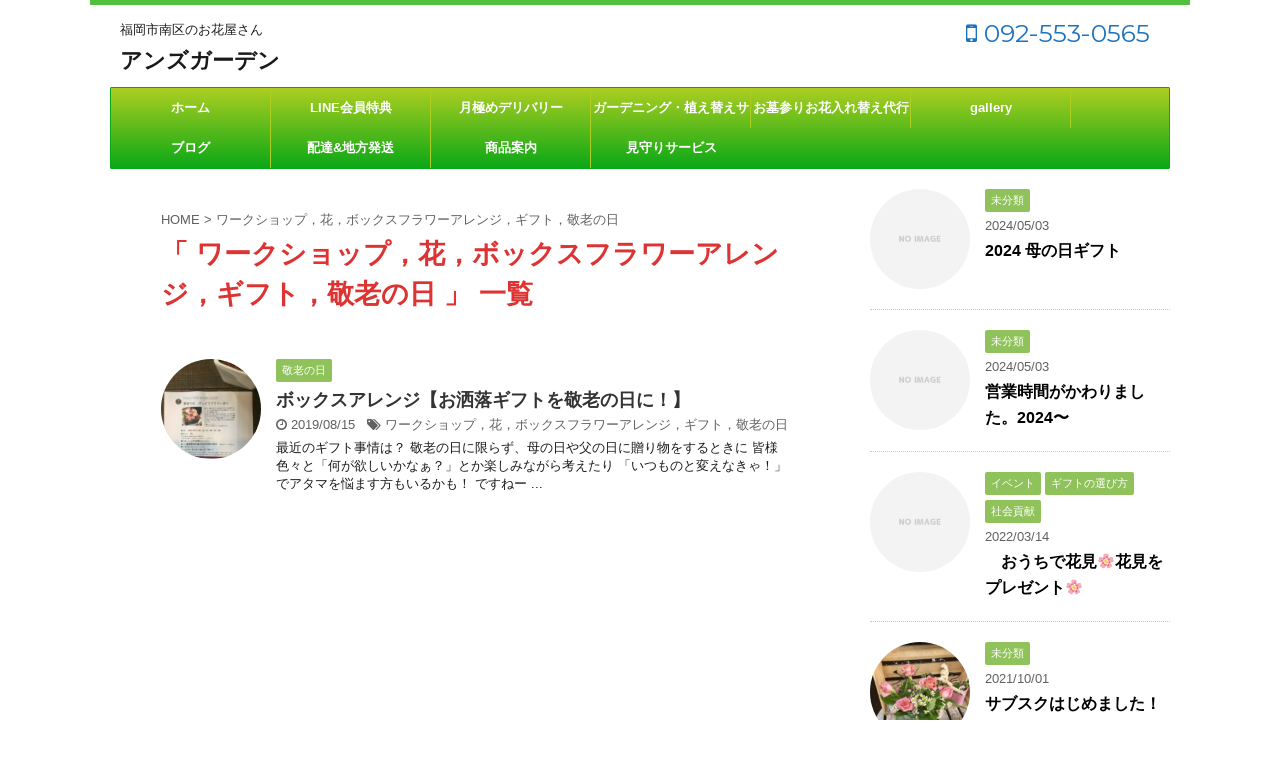

--- FILE ---
content_type: text/html; charset=UTF-8
request_url: https://andsgarden.com/archives/tag/%E3%83%AF%E3%83%BC%E3%82%AF%E3%82%B7%E3%83%A7%E3%83%83%E3%83%97%EF%BC%8C%E8%8A%B1%EF%BC%8C%E3%83%9C%E3%83%83%E3%82%AF%E3%82%B9%E3%83%95%E3%83%A9%E3%83%AF%E3%83%BC%E3%82%A2%E3%83%AC%E3%83%B3%E3%82%B8
body_size: 7577
content:
<!DOCTYPE html>
<!--[if lt IE 7]>
<html class="ie6" lang="ja"> <![endif]-->
<!--[if IE 7]>
<html class="i7" lang="ja"> <![endif]-->
<!--[if IE 8]>
<html class="ie" lang="ja"> <![endif]-->
<!--[if gt IE 8]><!-->
<html lang="ja">
	<!--<![endif]-->
	<head prefix="og: http://ogp.me/ns# fb: http://ogp.me/ns/fb# article: http://ogp.me/ns/article#">
		<meta charset="UTF-8" >
		<meta name="viewport" content="width=device-width,initial-scale=1.0,user-scalable=no,viewport-fit=cover">
		<meta name="format-detection" content="telephone=no" >
		
					<meta name="robots" content="noindex,follow">
		
		<link rel="alternate" type="application/rss+xml" title="アンズガーデン RSS Feed" href="https://andsgarden.com/feed" />
		<link rel="pingback" href="https://andsgarden.com/xmlrpc.php" >
		<!--[if lt IE 9]>
		<script src="https://andsgarden.com/wp-content/themes/affinger4/js/html5shiv.js"></script>
		<![endif]-->
				<title>ワークショップ，花，ボックスフラワーアレンジ，ギフト，敬老の日 - アンズガーデン</title>
<link rel='dns-prefetch' href='//ajax.googleapis.com' />
<link rel='dns-prefetch' href='//fonts.googleapis.com' />
<link rel='dns-prefetch' href='//s.w.org' />
		<script type="text/javascript">
			window._wpemojiSettings = {"baseUrl":"https:\/\/s.w.org\/images\/core\/emoji\/11.2.0\/72x72\/","ext":".png","svgUrl":"https:\/\/s.w.org\/images\/core\/emoji\/11.2.0\/svg\/","svgExt":".svg","source":{"concatemoji":"https:\/\/andsgarden.com\/wp-includes\/js\/wp-emoji-release.min.js?ver=5.1.19"}};
			!function(e,a,t){var n,r,o,i=a.createElement("canvas"),p=i.getContext&&i.getContext("2d");function s(e,t){var a=String.fromCharCode;p.clearRect(0,0,i.width,i.height),p.fillText(a.apply(this,e),0,0);e=i.toDataURL();return p.clearRect(0,0,i.width,i.height),p.fillText(a.apply(this,t),0,0),e===i.toDataURL()}function c(e){var t=a.createElement("script");t.src=e,t.defer=t.type="text/javascript",a.getElementsByTagName("head")[0].appendChild(t)}for(o=Array("flag","emoji"),t.supports={everything:!0,everythingExceptFlag:!0},r=0;r<o.length;r++)t.supports[o[r]]=function(e){if(!p||!p.fillText)return!1;switch(p.textBaseline="top",p.font="600 32px Arial",e){case"flag":return s([55356,56826,55356,56819],[55356,56826,8203,55356,56819])?!1:!s([55356,57332,56128,56423,56128,56418,56128,56421,56128,56430,56128,56423,56128,56447],[55356,57332,8203,56128,56423,8203,56128,56418,8203,56128,56421,8203,56128,56430,8203,56128,56423,8203,56128,56447]);case"emoji":return!s([55358,56760,9792,65039],[55358,56760,8203,9792,65039])}return!1}(o[r]),t.supports.everything=t.supports.everything&&t.supports[o[r]],"flag"!==o[r]&&(t.supports.everythingExceptFlag=t.supports.everythingExceptFlag&&t.supports[o[r]]);t.supports.everythingExceptFlag=t.supports.everythingExceptFlag&&!t.supports.flag,t.DOMReady=!1,t.readyCallback=function(){t.DOMReady=!0},t.supports.everything||(n=function(){t.readyCallback()},a.addEventListener?(a.addEventListener("DOMContentLoaded",n,!1),e.addEventListener("load",n,!1)):(e.attachEvent("onload",n),a.attachEvent("onreadystatechange",function(){"complete"===a.readyState&&t.readyCallback()})),(n=t.source||{}).concatemoji?c(n.concatemoji):n.wpemoji&&n.twemoji&&(c(n.twemoji),c(n.wpemoji)))}(window,document,window._wpemojiSettings);
		</script>
		<style type="text/css">
img.wp-smiley,
img.emoji {
	display: inline !important;
	border: none !important;
	box-shadow: none !important;
	height: 1em !important;
	width: 1em !important;
	margin: 0 .07em !important;
	vertical-align: -0.1em !important;
	background: none !important;
	padding: 0 !important;
}
</style>
	<link rel='stylesheet' id='wp-block-library-css'  href='https://andsgarden.com/wp-includes/css/dist/block-library/style.min.css?ver=5.1.19' type='text/css' media='all' />
<link rel='stylesheet' id='fonts-googleapis-montserrat-css'  href='https://fonts.googleapis.com/css?family=Montserrat%3A400&#038;ver=5.1.19' type='text/css' media='all' />
<link rel='stylesheet' id='normalize-css'  href='https://andsgarden.com/wp-content/themes/affinger4/css/normalize.css?ver=1.5.9' type='text/css' media='all' />
<link rel='stylesheet' id='font-awesome-css'  href='https://andsgarden.com/wp-content/themes/affinger4/css/fontawesome/css/font-awesome.min.css?ver=4.7.0' type='text/css' media='all' />
<link rel='stylesheet' id='style-css'  href='https://andsgarden.com/wp-content/themes/affinger4/style.css?ver=5.1.19' type='text/css' media='all' />
<link rel='stylesheet' id='single2-css'  href='https://andsgarden.com/wp-content/themes/affinger4/st-kanricss.php' type='text/css' media='all' />
<link rel='stylesheet' id='single-css'  href='https://andsgarden.com/wp-content/themes/affinger4/st-rankcss.php' type='text/css' media='all' />
<link rel='stylesheet' id='st-themecss-css'  href='https://andsgarden.com/wp-content/themes/affinger4/st-themecss-loader.php?ver=5.1.19' type='text/css' media='all' />
<script type='text/javascript' src='//ajax.googleapis.com/ajax/libs/jquery/1.11.3/jquery.min.js?ver=1.11.3'></script>
<link rel='https://api.w.org/' href='https://andsgarden.com/wp-json/' />
<meta name="robots" content="noindex, follow" />
		<style type="text/css">.recentcomments a{display:inline !important;padding:0 !important;margin:0 !important;}</style>
		<style type="text/css" id="custom-background-css">
body.custom-background { background-color: #ffffff; }
</style>
				<script>
		(function (i, s, o, g, r, a, m) {
			i['GoogleAnalyticsObject'] = r;
			i[r] = i[r] || function () {
					(i[r].q = i[r].q || []).push(arguments)
				}, i[r].l = 1 * new Date();
			a = s.createElement(o),
				m = s.getElementsByTagName(o)[0];
			a.async = 1;
			a.src = g;
			m.parentNode.insertBefore(a, m)
		})(window, document, 'script', '//www.google-analytics.com/analytics.js', 'ga');

		ga('create', 'UA-111392545-8', 'auto');
		ga('send', 'pageview');

	</script>
					


<script>
jQuery(function(){
    jQuery('.st-btn-open').click(function(){
        jQuery(this).next('.st-slidebox').stop(true, true).slideToggle();
    });
});
</script>

			</head>
	<body class="archive tag tag-57 custom-background not-front-page" >
				<div id="st-ami">
				<div id="wrapper" class="">
				<div id="wrapper-in">
					<header id="">
						<div id="headbox-bg">
							<div class="clearfix" id="headbox">
										<nav id="s-navi" class="pcnone">
			<dl class="acordion">
				<dt class="trigger">
					<p><span class="op"><i class="fa fa-bars"></i></span></p>
		
					<!-- 追加メニュー -->
											<p><a href="tel:092-553-0565"><span class="op-st"><span class="op-text">092-553-0565</span></span></a></p>

					
					<!-- 追加メニュー2 -->
					
						</dt>

				<dd class="acordion_tree">
				

										<div class="menu"><ul>
<li class="page_item page-item-220"><a href="https://andsgarden.com/gallery">gallery</a></li>
<li class="page_item page-item-1338"><a href="https://andsgarden.com/line%e4%bc%9a%e5%93%a1%e7%89%b9%e5%85%b8">LINE会員特典</a></li>
<li class="page_item page-item-1068"><a href="https://andsgarden.com/%e3%81%8a%e5%a2%93%e5%8f%82%e3%82%8a%e3%81%8a%e8%8a%b1%e5%85%a5%e3%82%8c%e6%9b%bf%e3%81%88%e4%bb%a3%e8%a1%8c%e3%82%b5%e3%83%bc%e3%83%93%e3%82%b9">お墓参りお花入れ替え代行サービス</a></li>
<li class="page_item page-item-357"><a href="https://andsgarden.com/%e3%82%ac%e3%83%bc%e3%83%87%e3%83%8b%e3%83%b3%e3%82%b0%e3%82%b5%e3%83%bc%e3%83%93%e3%82%b9">ガーデニング・植え替えサービス</a></li>
<li class="page_item page-item-336"><a href="https://andsgarden.com/%e3%83%96%e3%83%ad%e3%82%b0">ブログ</a></li>
<li class="page_item page-item-46"><a href="https://andsgarden.com/%e5%95%86%e5%93%81%e6%a1%88%e5%86%85">商品案内</a></li>
<li class="page_item page-item-38"><a href="https://andsgarden.com/monthly-delivery">月極めデリバリーサービス</a></li>
<li class="page_item page-item-1304"><a href="https://andsgarden.com/%e8%a6%8b%e5%ae%88%e3%82%8a%e3%82%b5%e3%83%bc%e3%83%93%e3%82%b9">見守りサービス</a></li>
<li class="page_item page-item-712"><a href="https://andsgarden.com/%e9%85%8d%e9%81%94%e5%9c%b0%e6%96%b9%e7%99%ba%e9%80%81">配達&#038;地方発送</a></li>
</ul></div>
					<div class="clear"></div>

				</dd>
			</dl>
		</nav>
										<div id="header-l">
										
            
			
				<!-- キャプション -->
				                
					              		 	 <p class="descr sitenametop">
               		     	福岡市南区のお花屋さん               			 </p>
					                    
				                
				<!-- ロゴ又はブログ名 -->
				              		  <p class="sitename"><a href="https://andsgarden.com/">
                  		                      		    アンズガーデン                   		               		  </a></p>
            					<!-- ロゴ又はブログ名ここまで -->

			    
		
    									</div><!-- /#header-l -->
								<div id="header-r" class="smanone">
																		<p class="head-telno"><a href="tel:092-553-0565"><i class="fa fa-mobile"></i>&nbsp;092-553-0565</a></p>

								</div><!-- /#header-r -->
							</div><!-- /#headbox-bg -->
						</div><!-- /#headbox clearfix -->
					
<div id="gazou-wide">
			<div id="st-menubox">
			<div id="st-menuwide">
				<nav class="smanone clearfix"><ul id="menu-%e3%83%a1%e3%82%a4%e3%83%b3" class="menu"><li id="menu-item-65" class="menu-item menu-item-type-custom menu-item-object-custom menu-item-home menu-item-65"><a href="https://andsgarden.com">ホーム</a></li>
<li id="menu-item-1344" class="menu-item menu-item-type-post_type menu-item-object-page menu-item-1344"><a href="https://andsgarden.com/line%e4%bc%9a%e5%93%a1%e7%89%b9%e5%85%b8">LINE会員特典</a></li>
<li id="menu-item-62" class="menu-item menu-item-type-post_type menu-item-object-page menu-item-62"><a href="https://andsgarden.com/monthly-delivery">月極めデリバリー</a></li>
<li id="menu-item-359" class="menu-item menu-item-type-post_type menu-item-object-page menu-item-359"><a href="https://andsgarden.com/%e3%82%ac%e3%83%bc%e3%83%87%e3%83%8b%e3%83%b3%e3%82%b0%e3%82%b5%e3%83%bc%e3%83%93%e3%82%b9">ガーデニング・植え替えサービス</a></li>
<li id="menu-item-1069" class="menu-item menu-item-type-post_type menu-item-object-page menu-item-1069"><a href="https://andsgarden.com/%e3%81%8a%e5%a2%93%e5%8f%82%e3%82%8a%e3%81%8a%e8%8a%b1%e5%85%a5%e3%82%8c%e6%9b%bf%e3%81%88%e4%bb%a3%e8%a1%8c%e3%82%b5%e3%83%bc%e3%83%93%e3%82%b9">お墓参りお花入れ替え代行サービス</a></li>
<li id="menu-item-267" class="menu-item menu-item-type-post_type menu-item-object-page menu-item-267"><a href="https://andsgarden.com/gallery">gallery</a></li>
<li id="menu-item-377" class="menu-item menu-item-type-post_type menu-item-object-post menu-item-has-children menu-item-377"><a href="https://andsgarden.com/archives/316">ブログ</a>
<ul class="sub-menu">
	<li id="menu-item-767" class="menu-item menu-item-type-taxonomy menu-item-object-category menu-item-767"><a href="https://andsgarden.com/archives/category/%ef%bd%98mas">Ｘ’mas</a></li>
	<li id="menu-item-751" class="menu-item menu-item-type-taxonomy menu-item-object-category menu-item-751"><a href="https://andsgarden.com/archives/category/%e3%82%a4%e3%83%99%e3%83%b3%e3%83%88">イベント</a></li>
	<li id="menu-item-752" class="menu-item menu-item-type-taxonomy menu-item-object-category menu-item-752"><a href="https://andsgarden.com/archives/category/%e3%82%a4%e3%83%b3%e3%83%86%e3%83%aa%e3%82%a2">インテリア</a></li>
	<li id="menu-item-753" class="menu-item menu-item-type-taxonomy menu-item-object-category menu-item-753"><a href="https://andsgarden.com/archives/category/%e3%82%ac%e3%83%bc%e3%83%87%e3%83%8b%e3%83%b3%e3%82%b0">ガーデニング</a></li>
	<li id="menu-item-754" class="menu-item menu-item-type-taxonomy menu-item-object-category menu-item-754"><a href="https://andsgarden.com/archives/category/%e3%82%ae%e3%83%95%e3%83%88%e3%81%ae%e9%81%b8%e3%81%b3%e6%96%b9">ギフトの選び方</a></li>
	<li id="menu-item-755" class="menu-item menu-item-type-taxonomy menu-item-object-category menu-item-755"><a href="https://andsgarden.com/archives/category/%e3%82%b5%e3%83%9e%e3%83%bc%e3%82%ae%e3%83%95%e3%83%88">サマーギフト</a></li>
	<li id="menu-item-756" class="menu-item menu-item-type-taxonomy menu-item-object-category menu-item-756"><a href="https://andsgarden.com/archives/category/%e3%83%90%e3%83%ac%e3%83%b3%e3%82%bf%e3%82%a4%e3%83%b3">バレンタイン</a></li>
	<li id="menu-item-757" class="menu-item menu-item-type-taxonomy menu-item-object-category menu-item-757"><a href="https://andsgarden.com/archives/category/%e5%ad%a3%e7%af%80%e8%a1%8c%e4%ba%8b">季節行事</a></li>
	<li id="menu-item-758" class="menu-item menu-item-type-taxonomy menu-item-object-category menu-item-758"><a href="https://andsgarden.com/archives/category/%e5%bd%bc%e5%b2%b8">彼岸</a></li>
	<li id="menu-item-759" class="menu-item menu-item-type-taxonomy menu-item-object-category menu-item-759"><a href="https://andsgarden.com/archives/category/%e6%95%ac%e8%80%81%e3%81%ae%e6%97%a5">敬老の日</a></li>
	<li id="menu-item-760" class="menu-item menu-item-type-taxonomy menu-item-object-category menu-item-760"><a href="https://andsgarden.com/archives/category/%e6%9c%aa%e5%88%86%e9%a1%9e">未分類</a></li>
	<li id="menu-item-761" class="menu-item menu-item-type-taxonomy menu-item-object-category menu-item-761"><a href="https://andsgarden.com/archives/category/%e6%a1%83%e3%81%ae%e7%af%80%e5%8f%a5">桃の節句</a></li>
	<li id="menu-item-762" class="menu-item menu-item-type-taxonomy menu-item-object-category menu-item-762"><a href="https://andsgarden.com/archives/category/%e6%ad%a3%e6%9c%88">正月</a></li>
	<li id="menu-item-763" class="menu-item menu-item-type-taxonomy menu-item-object-category menu-item-763"><a href="https://andsgarden.com/archives/category/%e6%af%8d%e3%81%ae%e6%97%a5">母の日</a></li>
	<li id="menu-item-766" class="menu-item menu-item-type-taxonomy menu-item-object-category menu-item-766"><a href="https://andsgarden.com/archives/category/%e8%8a%b1%e9%89%a2">花鉢</a></li>
	<li id="menu-item-765" class="menu-item menu-item-type-taxonomy menu-item-object-category menu-item-765"><a href="https://andsgarden.com/archives/category/%e7%ab%af%e5%8d%88%e3%81%ae%e7%af%80%e5%8f%a5">端午の節句</a></li>
	<li id="menu-item-764" class="menu-item menu-item-type-taxonomy menu-item-object-category menu-item-764"><a href="https://andsgarden.com/archives/category/%e7%a4%be%e4%bc%9a%e8%b2%a2%e7%8c%ae">社会貢献</a></li>
</ul>
</li>
<li id="menu-item-713" class="menu-item menu-item-type-post_type menu-item-object-page menu-item-713"><a href="https://andsgarden.com/%e9%85%8d%e9%81%94%e5%9c%b0%e6%96%b9%e7%99%ba%e9%80%81">配達&#038;地方発送</a></li>
<li id="menu-item-61" class="menu-item menu-item-type-post_type menu-item-object-page menu-item-61"><a href="https://andsgarden.com/%e5%95%86%e5%93%81%e6%a1%88%e5%86%85">商品案内</a></li>
<li id="menu-item-1317" class="menu-item menu-item-type-post_type menu-item-object-page menu-item-1317"><a href="https://andsgarden.com/%e8%a6%8b%e5%ae%88%e3%82%8a%e3%82%b5%e3%83%bc%e3%83%93%e3%82%b9">見守りサービス</a></li>
</ul></nav>			</div>
		</div>
	</div>

					</header>
					<div id="content-w">
						
					
<div id="content" class="clearfix">
	<div id="contentInner">
		<main >
			<article>
				<!--ぱんくず -->
									<div id="breadcrumb">
					<ol>
						<li><a href="https://andsgarden.com"><span>HOME</span></a> > </li>
						<li>ワークショップ，花，ボックスフラワーアレンジ，ギフト，敬老の日</li>
					</ol>
					</div>
								<!--/ ぱんくず -->
				<!--ループ開始-->
				<h1 class="entry-title">「
											ワークショップ，花，ボックスフラワーアレンジ，ギフト，敬老の日										」 一覧 </h1>
				<div class="kanren kadomaru">
						<dl class="clearfix">
			<dt><a href="https://andsgarden.com/archives/456">
											<img width="150" height="150" src="https://andsgarden.com/wp-content/uploads/2019/08/4D61D7FE-C498-4E74-9111-30798331702E-150x150.jpeg" class="attachment-thumbnail size-thumbnail wp-post-image" alt="" srcset="https://andsgarden.com/wp-content/uploads/2019/08/4D61D7FE-C498-4E74-9111-30798331702E-150x150.jpeg 150w, https://andsgarden.com/wp-content/uploads/2019/08/4D61D7FE-C498-4E74-9111-30798331702E-100x100.jpeg 100w, https://andsgarden.com/wp-content/uploads/2019/08/4D61D7FE-C498-4E74-9111-30798331702E-300x300.jpeg 300w, https://andsgarden.com/wp-content/uploads/2019/08/4D61D7FE-C498-4E74-9111-30798331702E-400x400.jpeg 400w" sizes="(max-width: 150px) 100vw, 150px" />									</a></dt>
			<dd>
				
		<p class="st-catgroup itiran-category">
		<a href="https://andsgarden.com/archives/category/%e6%95%ac%e8%80%81%e3%81%ae%e6%97%a5" title="View all posts in 敬老の日" rel="category tag"><span class="catname st-catid8">敬老の日</span></a>		</p>

				<h3><a href="https://andsgarden.com/archives/456">
						ボックスアレンジ【お洒落ギフトを敬老の日に！】					</a></h3>

				<div class="blog_info ">
					<p><i class="fa fa-clock-o"></i>
						2019/08/15						&nbsp;<span class="pcone">
														<i class="fa fa-tags"></i>&nbsp;<a href="https://andsgarden.com/archives/tag/%e3%83%af%e3%83%bc%e3%82%af%e3%82%b7%e3%83%a7%e3%83%83%e3%83%97%ef%bc%8c%e8%8a%b1%ef%bc%8c%e3%83%9c%e3%83%83%e3%82%af%e3%82%b9%e3%83%95%e3%83%a9%e3%83%af%e3%83%bc%e3%82%a2%e3%83%ac%e3%83%b3%e3%82%b8" rel="tag">ワークショップ，花，ボックスフラワーアレンジ，ギフト，敬老の日</a>          </span></p>
				</div>

									<div class="smanone">
						<p>最近のギフト事情は？ 敬老の日に限らず、母の日や父の日に贈り物をするときに 皆様色々と「何が欲しいかなぁ？」とか楽しみながら考えたり 「いつものと変えなきゃ！」でアタマを悩ます方もいるかも！ ですねー ... </p>
					</div>
				
			</dd>
		</dl>
	</div>
					<div class="st-pagelink">
		<div class="st-pagelink-in">
				</div>
	</div>
			</article>
		</main>
	</div>
	<!-- /#contentInner -->
	<div id="side">
	<aside>

		
					<div class="kanren kadomaru">
										<dl class="clearfix">
				<dt><a href="https://andsgarden.com/archives/1374">
																					<img src="https://andsgarden.com/wp-content/themes/affinger4/images/no-img.png" alt="no image" title="no image" width="100" height="100" />
																		</a></dt>
				<dd>
					
		<p class="st-catgroup itiran-category">
		<a href="https://andsgarden.com/archives/category/%e6%9c%aa%e5%88%86%e9%a1%9e" title="View all posts in 未分類" rel="category tag"><span class="catname st-catid1">未分類</span></a>		</p>

					<div class="blog_info ">
						<p>2024/05/03</p>
					</div>
					<h5><a href="https://andsgarden.com/archives/1374">2024  母の日ギフト</a></h5>

			
				</dd>
			</dl>
								<dl class="clearfix">
				<dt><a href="https://andsgarden.com/archives/1372">
																					<img src="https://andsgarden.com/wp-content/themes/affinger4/images/no-img.png" alt="no image" title="no image" width="100" height="100" />
																		</a></dt>
				<dd>
					
		<p class="st-catgroup itiran-category">
		<a href="https://andsgarden.com/archives/category/%e6%9c%aa%e5%88%86%e9%a1%9e" title="View all posts in 未分類" rel="category tag"><span class="catname st-catid1">未分類</span></a>		</p>

					<div class="blog_info ">
						<p>2024/05/03</p>
					</div>
					<h5><a href="https://andsgarden.com/archives/1372">営業時間がかわりました。2024〜</a></h5>

			
				</dd>
			</dl>
								<dl class="clearfix">
				<dt><a href="https://andsgarden.com/archives/1299">
																					<img src="https://andsgarden.com/wp-content/themes/affinger4/images/no-img.png" alt="no image" title="no image" width="100" height="100" />
																		</a></dt>
				<dd>
					
		<p class="st-catgroup itiran-category">
		<a href="https://andsgarden.com/archives/category/%e3%82%a4%e3%83%99%e3%83%b3%e3%83%88" title="View all posts in イベント" rel="category tag"><span class="catname st-catid78">イベント</span></a> <a href="https://andsgarden.com/archives/category/%e3%82%ae%e3%83%95%e3%83%88%e3%81%ae%e9%81%b8%e3%81%b3%e6%96%b9" title="View all posts in ギフトの選び方" rel="category tag"><span class="catname st-catid71">ギフトの選び方</span></a> <a href="https://andsgarden.com/archives/category/%e7%a4%be%e4%bc%9a%e8%b2%a2%e7%8c%ae" title="View all posts in 社会貢献" rel="category tag"><span class="catname st-catid73">社会貢献</span></a>		</p>

					<div class="blog_info ">
						<p>2022/03/14</p>
					</div>
					<h5><a href="https://andsgarden.com/archives/1299">　おうちで花見&#x1f338;花見をプレゼント&#x1f338;</a></h5>

			
				</dd>
			</dl>
								<dl class="clearfix">
				<dt><a href="https://andsgarden.com/archives/1289">
													<img width="150" height="150" src="https://andsgarden.com/wp-content/uploads/2021/10/FD99C80C-789D-466A-AA32-D621EED8A798-150x150.jpeg" class="attachment-thumbnail size-thumbnail wp-post-image" alt="" srcset="https://andsgarden.com/wp-content/uploads/2021/10/FD99C80C-789D-466A-AA32-D621EED8A798-150x150.jpeg 150w, https://andsgarden.com/wp-content/uploads/2021/10/FD99C80C-789D-466A-AA32-D621EED8A798-300x300.jpeg 300w, https://andsgarden.com/wp-content/uploads/2021/10/FD99C80C-789D-466A-AA32-D621EED8A798-768x768.jpeg 768w, https://andsgarden.com/wp-content/uploads/2021/10/FD99C80C-789D-466A-AA32-D621EED8A798-1024x1024.jpeg 1024w, https://andsgarden.com/wp-content/uploads/2021/10/FD99C80C-789D-466A-AA32-D621EED8A798-100x100.jpeg 100w, https://andsgarden.com/wp-content/uploads/2021/10/FD99C80C-789D-466A-AA32-D621EED8A798-400x400.jpeg 400w, https://andsgarden.com/wp-content/uploads/2021/10/FD99C80C-789D-466A-AA32-D621EED8A798.jpeg 1080w" sizes="(max-width: 150px) 100vw, 150px" />											</a></dt>
				<dd>
					
		<p class="st-catgroup itiran-category">
		<a href="https://andsgarden.com/archives/category/%e6%9c%aa%e5%88%86%e9%a1%9e" title="View all posts in 未分類" rel="category tag"><span class="catname st-catid1">未分類</span></a>		</p>

					<div class="blog_info ">
						<p>2021/10/01</p>
					</div>
					<h5><a href="https://andsgarden.com/archives/1289">サブスクはじめました！</a></h5>

			
				</dd>
			</dl>
								<dl class="clearfix">
				<dt><a href="https://andsgarden.com/archives/1213">
													<img width="150" height="150" src="https://andsgarden.com/wp-content/uploads/2021/04/CC891490-3716-4860-952F-CB26A9D2920A-150x150.jpeg" class="attachment-thumbnail size-thumbnail wp-post-image" alt="" srcset="https://andsgarden.com/wp-content/uploads/2021/04/CC891490-3716-4860-952F-CB26A9D2920A-150x150.jpeg 150w, https://andsgarden.com/wp-content/uploads/2021/04/CC891490-3716-4860-952F-CB26A9D2920A-300x300.jpeg 300w, https://andsgarden.com/wp-content/uploads/2021/04/CC891490-3716-4860-952F-CB26A9D2920A-768x768.jpeg 768w, https://andsgarden.com/wp-content/uploads/2021/04/CC891490-3716-4860-952F-CB26A9D2920A-1024x1024.jpeg 1024w, https://andsgarden.com/wp-content/uploads/2021/04/CC891490-3716-4860-952F-CB26A9D2920A-100x100.jpeg 100w, https://andsgarden.com/wp-content/uploads/2021/04/CC891490-3716-4860-952F-CB26A9D2920A-400x400.jpeg 400w" sizes="(max-width: 150px) 100vw, 150px" />											</a></dt>
				<dd>
					
		<p class="st-catgroup itiran-category">
		<a href="https://andsgarden.com/archives/category/%e3%82%a4%e3%83%99%e3%83%b3%e3%83%88" title="View all posts in イベント" rel="category tag"><span class="catname st-catid78">イベント</span></a> <a href="https://andsgarden.com/archives/category/%e3%82%ae%e3%83%95%e3%83%88%e3%81%ae%e9%81%b8%e3%81%b3%e6%96%b9" title="View all posts in ギフトの選び方" rel="category tag"><span class="catname st-catid71">ギフトの選び方</span></a> <a href="https://andsgarden.com/archives/category/%e5%ad%a3%e7%af%80%e8%a1%8c%e4%ba%8b" title="View all posts in 季節行事" rel="category tag"><span class="catname st-catid63">季節行事</span></a>		</p>

					<div class="blog_info ">
						<p>2021/04/13</p>
					</div>
					<h5><a href="https://andsgarden.com/archives/1213">母の日ギフト　2021,5,9(日)</a></h5>

			
				</dd>
			</dl>
				</div>		
					<div id="mybox">
				<div class="ad"><div id="search">
	<form method="get" id="searchform" action="https://andsgarden.com/">
		<label class="hidden" for="s">
					</label>
		<input type="text" placeholder="検索するテキストを入力" value="" name="s" id="s" />
		<input type="image" src="https://andsgarden.com/wp-content/themes/affinger4/images/search.png" alt="検索" id="searchsubmit" />
	</form>
</div>
<!-- /stinger --> </div>		<div class="ad">		<h4 class="menu_underh2">最近の投稿</h4>		<ul>
											<li>
					<a href="https://andsgarden.com/archives/1374">2024  母の日ギフト</a>
									</li>
											<li>
					<a href="https://andsgarden.com/archives/1372">営業時間がかわりました。2024〜</a>
									</li>
											<li>
					<a href="https://andsgarden.com/archives/1299">　おうちで花見&#x1f338;花見をプレゼント&#x1f338;</a>
									</li>
											<li>
					<a href="https://andsgarden.com/archives/1289">サブスクはじめました！</a>
									</li>
											<li>
					<a href="https://andsgarden.com/archives/1213">母の日ギフト　2021,5,9(日)</a>
									</li>
					</ul>
		</div><div class="ad"><h4 class="menu_underh2">最近のコメント</h4><ul id="recentcomments"><li class="recentcomments"><a href="https://andsgarden.com/archives/1299#comment-14">　おうちで花見&#x1f338;花見をプレゼント&#x1f338;</a> に <span class="comment-author-link"><a href='https://whoiscall.ru/495/t74951475555/' rel='external nofollow' class='url'>whoiscall</a></span> より</li><li class="recentcomments"><a href="https://andsgarden.com/archives/209#comment-3">さくらんぼの木を剪定</a> に <span class="comment-author-link">アンズガーデン</span> より</li><li class="recentcomments"><a href="https://andsgarden.com/archives/209#comment-2">さくらんぼの木を剪定</a> に <span class="comment-author-link">谷崎眞子</span> より</li></ul></div><div class="ad"><h4 class="menu_underh2">アーカイブ</h4>		<ul>
				<li><a href='https://andsgarden.com/archives/date/2024/05'>2024年5月</a></li>
	<li><a href='https://andsgarden.com/archives/date/2022/03'>2022年3月</a></li>
	<li><a href='https://andsgarden.com/archives/date/2021/10'>2021年10月</a></li>
	<li><a href='https://andsgarden.com/archives/date/2021/04'>2021年4月</a></li>
	<li><a href='https://andsgarden.com/archives/date/2021/02'>2021年2月</a></li>
	<li><a href='https://andsgarden.com/archives/date/2021/01'>2021年1月</a></li>
	<li><a href='https://andsgarden.com/archives/date/2020/10'>2020年10月</a></li>
	<li><a href='https://andsgarden.com/archives/date/2020/09'>2020年9月</a></li>
	<li><a href='https://andsgarden.com/archives/date/2020/08'>2020年8月</a></li>
	<li><a href='https://andsgarden.com/archives/date/2020/07'>2020年7月</a></li>
	<li><a href='https://andsgarden.com/archives/date/2020/06'>2020年6月</a></li>
	<li><a href='https://andsgarden.com/archives/date/2020/05'>2020年5月</a></li>
	<li><a href='https://andsgarden.com/archives/date/2020/04'>2020年4月</a></li>
	<li><a href='https://andsgarden.com/archives/date/2020/03'>2020年3月</a></li>
	<li><a href='https://andsgarden.com/archives/date/2020/02'>2020年2月</a></li>
	<li><a href='https://andsgarden.com/archives/date/2020/01'>2020年1月</a></li>
	<li><a href='https://andsgarden.com/archives/date/2019/12'>2019年12月</a></li>
	<li><a href='https://andsgarden.com/archives/date/2019/11'>2019年11月</a></li>
	<li><a href='https://andsgarden.com/archives/date/2019/10'>2019年10月</a></li>
	<li><a href='https://andsgarden.com/archives/date/2019/09'>2019年9月</a></li>
	<li><a href='https://andsgarden.com/archives/date/2019/08'>2019年8月</a></li>
	<li><a href='https://andsgarden.com/archives/date/2019/07'>2019年7月</a></li>
	<li><a href='https://andsgarden.com/archives/date/2019/06'>2019年6月</a></li>
	<li><a href='https://andsgarden.com/archives/date/2019/05'>2019年5月</a></li>
		</ul>
			</div><div class="ad"><h4 class="menu_underh2">カテゴリー</h4>		<ul>
				<li class="cat-item cat-item-78"><a href="https://andsgarden.com/archives/category/%e3%82%a4%e3%83%99%e3%83%b3%e3%83%88" >イベント</a>
</li>
	<li class="cat-item cat-item-11"><a href="https://andsgarden.com/archives/category/%e3%82%a4%e3%83%b3%e3%83%86%e3%83%aa%e3%82%a2" >インテリア</a>
</li>
	<li class="cat-item cat-item-12"><a href="https://andsgarden.com/archives/category/%e3%82%ac%e3%83%bc%e3%83%87%e3%83%8b%e3%83%b3%e3%82%b0" >ガーデニング</a>
</li>
	<li class="cat-item cat-item-71"><a href="https://andsgarden.com/archives/category/%e3%82%ae%e3%83%95%e3%83%88%e3%81%ae%e9%81%b8%e3%81%b3%e6%96%b9" >ギフトの選び方</a>
</li>
	<li class="cat-item cat-item-7"><a href="https://andsgarden.com/archives/category/%e3%82%b5%e3%83%9e%e3%83%bc%e3%82%ae%e3%83%95%e3%83%88" >サマーギフト</a>
</li>
	<li class="cat-item cat-item-63"><a href="https://andsgarden.com/archives/category/%e5%ad%a3%e7%af%80%e8%a1%8c%e4%ba%8b" >季節行事</a>
</li>
	<li class="cat-item cat-item-9"><a href="https://andsgarden.com/archives/category/%e5%bd%bc%e5%b2%b8" >彼岸</a>
</li>
	<li class="cat-item cat-item-8"><a href="https://andsgarden.com/archives/category/%e6%95%ac%e8%80%81%e3%81%ae%e6%97%a5" >敬老の日</a>
</li>
	<li class="cat-item cat-item-1"><a href="https://andsgarden.com/archives/category/%e6%9c%aa%e5%88%86%e9%a1%9e" >未分類</a>
</li>
	<li class="cat-item cat-item-2"><a href="https://andsgarden.com/archives/category/%e6%ad%a3%e6%9c%88" >正月</a>
</li>
	<li class="cat-item cat-item-6"><a href="https://andsgarden.com/archives/category/%e6%af%8d%e3%81%ae%e6%97%a5" >母の日</a>
</li>
	<li class="cat-item cat-item-73"><a href="https://andsgarden.com/archives/category/%e7%a4%be%e4%bc%9a%e8%b2%a2%e7%8c%ae" >社会貢献</a>
</li>
	<li class="cat-item cat-item-35"><a href="https://andsgarden.com/archives/category/%e8%8a%b1%e9%89%a2" >花鉢</a>
</li>
	<li class="cat-item cat-item-10"><a href="https://andsgarden.com/archives/category/%ef%bd%98mas" >Ｘ’mas</a>
</li>
		</ul>
			</div><div class="ad"><h4 class="menu_underh2">メタ情報</h4>			<ul>
						<li><a href="https://andsgarden.com/wp-login.php">ログイン</a></li>
			<li><a href="https://andsgarden.com/feed">投稿の <abbr title="Really Simple Syndication">RSS</abbr></a></li>
			<li><a href="https://andsgarden.com/comments/feed">コメントの <abbr title="Really Simple Syndication">RSS</abbr></a></li>
			<li><a href="https://ja.wordpress.org/" title="Powered by WordPress, state-of-the-art semantic personal publishing platform.">WordPress.org</a></li>			</ul>
			</div>			</div>
		
		<div id="scrollad">
						<!--ここにgoogleアドセンスコードを貼ると規約違反になるので注意して下さい-->
			
		</div>
	</aside>
</div>
<!-- /#side -->
</div>
<!--/#content -->
</div><!-- /contentw -->
<footer>
<div id="footer">
<div id="footer-in">

	<!-- フッターのメインコンテンツ -->
	<h3 class="footerlogo">
	<!-- ロゴ又はブログ名 -->
			<a href="https://andsgarden.com/">
										アンズガーデン								</a>
		</h3>
			<p>
			<a href="https://andsgarden.com/">福岡市南区のお花屋さん</a>
		</p>
			<p class="head-telno"><a href="tel:092-553-0565"><i class="fa fa-mobile"></i>&nbsp;092-553-0565</a></p>

</div>
</div>
</footer>
</div>
<!-- /#wrapperin -->
</div>
<!-- /#wrapper -->
</div><!-- /#st-ami -->
<p class="copyr" data-copyr>Copyright&copy; アンズガーデン ,  2026 All&ensp;Rights Reserved.</p><script type='text/javascript' src='https://andsgarden.com/wp-content/themes/affinger4/js/base.js?ver=5.1.19'></script>
<script type='text/javascript' src='https://andsgarden.com/wp-content/themes/affinger4/js/scroll.js?ver=5.1.19'></script>
<script type='text/javascript' src='https://andsgarden.com/wp-content/themes/affinger4/js/jquery.tubular.1.0.js?ver=5.1.19'></script>
<script type='text/javascript' src='https://andsgarden.com/wp-includes/js/wp-embed.min.js?ver=5.1.19'></script>
	<script>
		(function (window, document, $, undefined) {
			'use strict';

			$(function () {
				var s = $('[data-copyr]'), t = $('#footer-in');
				
				s.length && t.length && t.append(s);
			});
		}(window, window.document, jQuery));
	</script>		<div id="page-top"><a href="#wrapper" class="fa fa-angle-up"></a></div>
	</body></html>


--- FILE ---
content_type: text/plain
request_url: https://www.google-analytics.com/j/collect?v=1&_v=j102&a=1236725362&t=pageview&_s=1&dl=https%3A%2F%2Fandsgarden.com%2Farchives%2Ftag%2F%25E3%2583%25AF%25E3%2583%25BC%25E3%2582%25AF%25E3%2582%25B7%25E3%2583%25A7%25E3%2583%2583%25E3%2583%2597%25EF%25BC%258C%25E8%258A%25B1%25EF%25BC%258C%25E3%2583%259C%25E3%2583%2583%25E3%2582%25AF%25E3%2582%25B9%25E3%2583%2595%25E3%2583%25A9%25E3%2583%25AF%25E3%2583%25BC%25E3%2582%25A2%25E3%2583%25AC%25E3%2583%25B3%25E3%2582%25B8&ul=en-us%40posix&dt=%E3%83%AF%E3%83%BC%E3%82%AF%E3%82%B7%E3%83%A7%E3%83%83%E3%83%97%EF%BC%8C%E8%8A%B1%EF%BC%8C%E3%83%9C%E3%83%83%E3%82%AF%E3%82%B9%E3%83%95%E3%83%A9%E3%83%AF%E3%83%BC%E3%82%A2%E3%83%AC%E3%83%B3%E3%82%B8%EF%BC%8C%E3%82%AE%E3%83%95%E3%83%88%EF%BC%8C%E6%95%AC%E8%80%81%E3%81%AE%E6%97%A5%20-%20%E3%82%A2%E3%83%B3%E3%82%BA%E3%82%AC%E3%83%BC%E3%83%87%E3%83%B3&sr=1280x720&vp=1280x720&_u=IEBAAEABAAAAACAAI~&jid=1324432537&gjid=1524995515&cid=863257233.1769841071&tid=UA-111392545-8&_gid=1132927755.1769841071&_r=1&_slc=1&z=565689195
body_size: -450
content:
2,cG-PDP42MM2SV